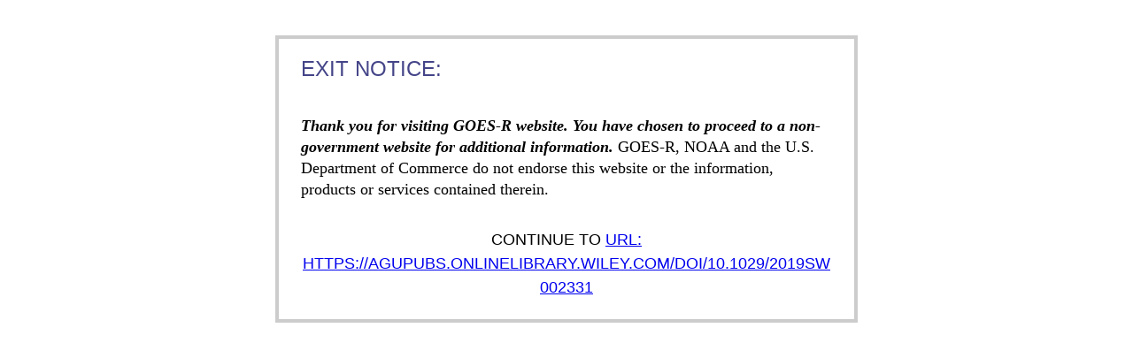

--- FILE ---
content_type: text/html
request_url: https://www.goes-r.gov/exit.html?https://agupubs.onlinelibrary.wiley.com/doi/10.1029/2019SW002331
body_size: 807
content:
<!doctype html>
<html lang="en">
<head>
	
<meta charset="utf-8">
<title>Exiting GOES-R Page.</title>

</head>
<body> 

<link href="/include/css/content.css" rel="stylesheet" type="text/css" media="screen" />    
    
<script type="text/javascript" src="/include/js/exit.js?new=07-07-23"></script>
         
    
  <div style=" font-size:110%; line-height:140%;margin: 40px auto; padding: 10px 25px; border:solid 4px #ccc; max-width:600px;">
            <h1>Exit Notice: </h1>
            <p ><strong><em>Thank you for visiting GOES-R website. You have chosen to proceed to a non-government website  for additional information.</em></strong>  GOES-R, NOAA and the U.S. Department of Commerce do not endorse this website or the information, products or services contained therein. </p>
            
            <h2 style="text-align:center;word-wrap:break-word;">Continue to <a href="" id="exitLink"></a></h2>
            
        </div>

        
<script type="text/javascript">
  //<![CDATA[
	var aid = "goes-r";
  //]]>
</script>
<script src="http://search.usa.gov/javascripts/stats.js" type="text/javascript"></script>
  


<!-- Site Improve Analytics - Commented out 12/2/24 as per request Russel Sneezum/SiteImprove -->
<script>
//console.log("Site Improve Analytics Added.");
</script>

<script type="text/javascript">
/*<![CDATA[*/

/* Commented out 12/2/24 as per request Russel Sneezum/SiteImprove
    (function() {
var sz = document.createElement('script'); sz.type = 'text/javascript'; sz.async = true;
sz.src = '//siteimproveanalytics.com/js/siteanalyze_6017903.js';
var s = document.getElementsByTagName('script')[0]; s.parentNode.insertBefore(sz, s);
})();
*/
/*]]>*/
</script>
  
</body>
</html>



--- FILE ---
content_type: text/css
request_url: https://www.goes-r.gov/include/css/content.css
body_size: 18010
content:
@charset "utf-8";
/* CSS Document copyright Steve Sabia 

version 2.4.2 1/26/2021 - Changes reqd by drupal news dev:

	- removed border-top on figcaption > P and left it only on figcaption for drupal which wraps all output in P tags and gives double top borders.  This also supports having multiple paragraphs in figcaption w/o getting mult borders. 
	- reduced border of ssdImageWrap to 2px and radius to 6px, lighter, cleaner.
	- add border:none to videoWrapper Iframes - by default browsers add inset border and it is showing up as small white gap on vids in some browsers, this fixes it.
	- Modified the "loaderAnim" size and position for imageWrap > images and videos to be better centered.  Also added min hieght so it's not cropped.  *** poss other mod is to inject a responsive loader div>img so it sizes up to a max.

version 2.4.1 - changed defualt border on imageWraps figcaption topborder to 2px.
		FUTURE: add qualifiers for ssdImageLiteBorder and ssdImageHeavyBorder (model after ssdImageNoBorder - NOTE - need standalone and those qualified by ssdBasicContentPanelWrap )'


CSS Architecture:

base styles are defined for tags.
base utility classes are defined OUTSIDE of any wrapper context.
Then, utility classes are redefined INSIDE various panel/listItem wrappers to control behavior in different contexts and with more specificity, therefore overriding previous unqualified by wrapper base classes.

Example:

Responsive Image with Caption/Desc Utility class:
.ssdImageWrap { ... }  
defines basic behavior for a responsive image wrapper that includes an outline and optional ssdImageControls{} and optional figcaption and descriptive P tags.

the same class wrapped in an .ssdBasicContentPanelWrap then alters the basic behavior: and is defined later and is more specific so overrides previous def.

.ssdBasicContentPanelWrap .ssdImageWrap { ... }

NOTE on RESPONSIVE ON/OFF:
- all media queries are prefixed with .ssdRespOn class.  This class is set in the template on the BODY tag, thus turning on responsive behavior.  This switch allows the possibilty of changing from RESP to DESKTOP versions of the site (need to programmatically change the Meta tag as well when doing this.).

*/



/* Basic TOP LEVEL, NON-WRAPPED, NON-TARGETTED Tags and Styles */
body, p, ul, li {
/* baseline font */
/* atm these are affecting legacy header titles due to content.css being includeds after legacyContentOverrides.css, once all content is converted, incomment this section to set baseline font size/color etc for site */
/*	
font-family:Arial, Helvetica, sans-serif;
color:#000; 
font-size:14px; 
line-height:160%; 
*/
}
	
		
/* BASIC CONTENT PAGE HEADINGS and Variations. */
h1,h2,h3,h4,h5 {  
	text-transform: uppercase;
    font-family: Oswald, "Arial Black", helvetica, verdana, sans-serif; /* @ss added arial black as fallback for oswald for headings, esp for IE with font downloads OFF */
    font-weight: 400;
    padding: 15px 0 12px 0;
	margin: 0;	
	line-height:150%; /* if these wrap, need lots of gutter for readbility of allcaps */	
}

h1 {
    color: #444488;
    font-size: 24px;
    padding: 6px 0 16px 0; /* top pad to ctr align with all button, bottom pad to clear DL link */
}

h2 {
    color: #000000;
    font-size: 18px;
    padding: 15px 0 12px 0;
}

h3 {
    color: #000000;
    font-size: 16px;
    padding: 10px 0 8px 0;
}

h4 {
    color: #000000;
    font-size: 14px;
    padding: 10px 0 8px 0;
}

h5 {
    color: #000000;
    font-size: 12px;
    padding: 10px 0 8px 0;
}

/* REVERSED H tags qualifier style, solid full width BG with White/Lite lettering, builds on and overrides above styles. */
h1.ssdReversedTitle,h2.ssdReversedTitle,h3.ssdReversedTitle,h4.ssdReversedTitle,h5.ssdReversedTitle {
width:100%;
color:#fff;
background-color:#45456F;	
padding: 4px 6px;
margin:0;	
}

/* centered H tags qualifier style */
h1.ssdCenteredTitle,h2.ssdCenteredTitle,h3.ssdCenteredTitle,h4.ssdCenteredTitle,h5.ssdCenteredTitle {
text-align:center;	
}

.ssdCentered { /* to replace CENTER tag */
	margin:0 auto;
	text-align:center;
}

/* this is typically applied to a span embedded in an Hx to get a split color shift
    on title like <h2><span class=".ssdSplitTitle">MULTIMEDIA:</span> MISSION </h2>  */
.ssdSplitTitle {  
color: #6e6e6e; /* this color ensures 4.5-1 contrast with white bg for 508 */
}

/* CallOuts */
blockquote { /* override bootstrap */
border-left: 5px solid #6D6DAF;
margin: 10px 25px;
padding: 6px 10px;
}
blockquote p {
  display: inline;
}


table, tr, td, th {
	color:#000;
	font-size:14px; 
} /* note these are ultra basic table that have to apply to legacy tables too */

/* as tables are recoded for ONLY data purposes, add this style to just the table tag class="ssdBasicTable"  and then these table.ssdBasicTable scoped classes will apply */
TABLE.ssdBasicTable, TABLE.ssdBasicTable TR, TABLE.ssdBasicTable TH, TABLE.ssdBasicTable TD {
	text-transform: none;
    font-family: arial, verdana, sans-serif;
    font-weight: 400;
	text-align:left;
	vertical-align:top;

}

TABLE.ssdBasicTable {
	width:100%;	
	margin:0 0;  
	}
		
	TABLE.ssdBasicTable TD {
	background-color:	#fff;		
	padding: 6px 8px;
	margin:2px 2px;	
		
	}
	
	TABLE.ssdBasicTable TH {
	text-transform: uppercase;
    font-family: Oswald, "Arial Black", helvetica, verdana, sans-serif; /* @ss added arial black as fallback for oswald for headings, esp for IE with font downloads OFF */
    font-weight: 400;
	font-size:16px;
	background-color:	#45456F;
	color:#fff;
	padding: 6px 8px;
	margin:2px 2px;
	}


/* Basic RESPONSIVE IMAGE AND VIDEO */
.ssdResponsiveImg { /* note I dont set a max-width on this, I let container or local override style code determine this */
width:100%;	
height:auto;
}

.ssdResponsiveImgHeightPri { /* for rare cases where you want height to determine size */
width:auto;	
height:100%;
}


/* the next 2 are std technique to wrap resp 4/3 video - an outer container with 56% and inner class on the iframe - NEED BOTH!
   need diff class for 16x9 */
.ssdResponsiveVideo4x3  {  /* make youtube Iframe responsive */
    float: none;
    clear: both;
    width: 100%;
    position: relative;
    padding-bottom: 75%; /* makes faux %height 3/4 of width */
    padding-top: 0px;
    height: 0;
}

.ssdResponsiveVideo16x9 {  /* make youtube Iframe responsive */
    float: none;
    clear: both;
    width: 100%;
    position: relative;
    padding-bottom: 56.25%;  /* makes faux %height 9/16 or the width */
    padding-top: 0px;
    height: 0;
}
.ssdResponsiveVideo4x3 iframe,
.ssdResponsiveVideo16x9 iframe { /* may alson need to add targets for object, embed */
    position: absolute;
    top: 0;
    left: 0;
    width: 100%;
    height: 100%;
	border:none; /* 1/26/2021 default is 2px inset border, shows as gap between video and ssdImageWrap border, this fixes it. */
}

/* Size Qualifiers for RESP Assets 
NOTE: not using these for base resp assets cuz then you need to set float etc and that's the purpose of ssdImageWrap to control all these attribs, next level. */
 /* note sizes are 2% less that full tight fit to allow for space consumed by border and margin, so that medium/medium and small/large can be floated side by side by using ssdImageLeft (and default which is right) 
.ssdImageSmall { width:23%; }
.ssdImageMedium { width:48%; }
.ssdImageLarge { width:73%; }
.ssdImageMax { width:100%; }
*/


/* BASE UTILITY CLASS WRAPPED  RESP IMAGE/VIDEO/ASSET to add Outline/Figcaption/Desc/Zoom Control/Float Positioning etc */


/* IMAGE/MEDIA Wrap: note if inserting video must also wrap that with .ssdResponsiveVideoAxB wrapper, see below */
.ssdImageWrap {
float:right; 
width:40%; /* was 60*/ 
height:auto; 
position:relative; 
/* NOTE: no padding here!! or you'll gap the border */
margin-left:1%; 
margin-bottom: 10px; /* when image is expanded 100% the text is UNDER image, needs this gutter */
	
border:2px #aaa solid; /* 1/26/21 - went to lighter weight outline and radius was 4px */
border-radius: 4px; 
}

/* IMAGE CAPTION: Optional.
its a FIGCAPTION. 1/26/2021 removed from .ssdImageWrap P, for drupal and support multiple P tags per figcaption */
 .ssdImageWrap FIGCAPTION {
	font-size:14px; 
	font-style:italic; 
	line-height:110%;
	text-align:center;
	border-top: 2px solid #aaa; /* this brackets off poss optional caption/DL link zone from image, same style as wrapper border */
	padding: 12px 8px 8px 8px; 
	
}


/* MODIFIER classes on ssdImageWrap element */

/* image to left (default is right) */
.ssdImageWrap.ssdImageLeft {
float:left; 
margin-left:0;
margin-right:1%; 
}

/* NOTE, default on orig ssdImageWrap def is right float but adding here for completeness. image to left (default is right) */
.ssdImageWrap.ssdImageRight {
float:right; 
margin-right:0;
margin-left:1%; 
}

/* Centering class, Note NOT FLOATED so text will not flow around this. */
.ssdImageWrap.ssdImageCenter {
float:none; 
margin:0 auto;
}

/* No BORDER on ImageWrap or above the figcaption (which may also be a P tag ) */
.ssdImageWrap.ssdImageNoBorder,
.ssdImageWrap.ssdImageNoBorder figcaption,
.ssdImageWrap.ssdImageNoBorder P
{
	border:none;
}
 

 /* note sizes are 2% less that full tight fit to allow for space consumed by border and margin, so that medium/medium and small/large can be floated side by side by using ssdImageLeft (and default which is right) */
.ssdImageWrap.ssdImageSmall { width:23%; }
.ssdImageWrap.ssdImageMedium { width:48%; }
.ssdImageWrap.ssdImageLarge { width:73%; }
.ssdImageWrap.ssdImageMax { width:100%; }


/* commenting out media queries for now */
@media screen and (min-width: 500px) and (max-width: 999px) 
  {
	 /* below about 800px the thumb % needs to grow for the default panel */
	.ssdRespOn .ssdImageWrap  { 		
	/* width:65%; /* NOTE, this overrides desktop size modifiers, such as .ssdImageSmall, so those follow and override new default here */
	/* float:right; /* !!!dont change float here since it will override any desktop modifiers */
	}

	/* reasserted size modifiers to override new desktop above for this break point 
	.ssdRespOn .ssdImageWrap.ssdImageSmall { width:23%; }
	.ssdRespOn .ssdImageWrap.ssdImageMedium { width:48%; }
	.ssdRespOn .ssdImageWrap.ssdImageLarge { width:73%; }
	.ssdRespOn .ssdImageWrap.ssdImageMax { width:100%; }	
	*/
	
	/* note at this breakpoint I dont redefine these, they stay as is atm
	.ssdRespOn .ssdImageWrap.ssdImageLeft {
	}
	
	.ssdRespOn .ssdImageWrap.ssdImageRight {
	}
	
	.ssdRespOn .ssdImageWrap.ssdImageCenter {
	}
	*/
	
	
  }

/* @media screen and (min-width: 0px) and (max-width: 499px) */
	 
 @media screen and (max-width: 499px) 
  {
	 /* at this breakpoint all resp images go FULL WIDTH, default size and all size modifiers */
	.ssdRespOn .ssdImageWrap,
	.ssdRespOn .ssdImageWrap.ssdImageSmall,
	.ssdRespOn .ssdImageWrap.ssdImageMedium,
	.ssdRespOn .ssdImageWrap.ssdImageLarge,
	.ssdRespOn .ssdImageWrap.ssdImageMax
	{ 	
	width:100%;
	float:none; /* don't wrap title in the tiny space to right */
	margin-left:0px; /* remove left gutter for wrapping text on floated version since we are full width */
	margin-right:0px; /* remove any right margin, let wrapper control margins to edge of device. */
	/* see below... hide the magnifying control since we are 100%, if in future other controls added, must hide indiv */
	}
	
	.ssdRespOn .ssdImageWrap .ssdImageControls  { 	
	display:none;  /* hide the controls at 100% width since it has no more room to zoom (could zoome to scrollable full rez?) */
	}
  } 


/* the .ssdImageWrapExpanded is programmatically added to the class attrib when the magnifier control is clicked */
.ssdImageWrap.ssdImageWrapExpanded {
/* .ssdImageWrapExpanded { */
	width:100%;
	z-index: 1;  /* be sure image is ABOVE the bootstrap icons which for some reason float over it unless this exists */
	 /* max-width:700px; /* best to set MAX-WIDTH as an override and diff for GRID/LIST see below.. on particular types of pages, 700px works well on multimedia videos but in some other cases you want to go as big as possible, so NO max-width set here. */	
}



.ssdImageWrap IMG {
    box-sizing: border-box;
	width:100%;
	height:auto; /* responsive to wrapper */
	/* !!!project specific - img loader anim mins set to hold open see imgLoader.css for more*/
	/* bg images should be PRE-loaded - future!!! */
	
	/* 1/26/2021 - MIN W/H - purpose - to hold these open to show loader anim on slow loading pages, lazyloads and if image fails to load - MAY NEED to OVERRIDE IN PAGE - if ssdImageWrapped images are smaller that these min width/heights. Better to use a ssdResponsiveImg if no need for a zoomable image. Min W/H are specific to page design, no way to make universal min width - note if these mins are bigger than images in page, distorts image aspect ratios for smaller actual dims in one or more axes. If that is the case, override these min-widths/heights IN PAGE, to a small dim or 0 to ensure no distortion of aspect ratio on small images. */
     min-width: 120px; 
     min-height: 120px; /* 120px for GOES ICON to not crop */
     
	/* Stacked BGs center center is position, followed by size, here 60px square (if only one dim, its repeated for width/height) and 180px sqr. (note that if image fails to load the size of the box maybe 0 since image size is unknown - I've tried a number of min-sizes but they potentially distort page local smaller image than min size, so must override and set these PER page.) Also note that once image fails to load the BOX is the width of whatever the alt text pushes it out to be. */
	background: 
	url(/widgets/widgetImageCache/loadingAnims/2.GIF) center center / 40px  no-repeat,
 	url(/widgets/widgetImageCache/goesIconSet/spacecraftIconGrey150px.png) center center / 130px no-repeat;
	
	/* Was:  
	background: url(/widgets/widgetImageCache/loadingAnims/2.GIF) 50% / 30px no-repeat,
 url(/widgets/widgetImageCache/goesIconSet/spacecraftIconGrey150px.png) 50% / 150px  no-repeat; */
	
}




.ssdImageWrap .ssdImageControls:before, 
.ssdPanelControls:before {  
/* the zoom control icon - auto inserted in the ssdImageControls div */
font-family: fontello,"Arial Black", Arial, sans_serif;  /* fontello icon with arial/sans fall back char as encoded in fontello-embedded.css */
font-size:26px;
line-height:22px;  /* recall this is text box so height is controlled by line-height, padding below is added to "square" box */
vertical-align:bottom;
content : '\002b';  /* this unicode is + sign in all fonts but the local custom FONTELLO where its mapped to magGlassWith+   */
/* image: content: url(/widgets/widgetImageCache/iconCirclePlusMedGreyBlue.png); */

}

.ssdImageWrap .ssdImageControls,
.ssdPanelControls {
/* NOTE: This is the --IMAGE--Controls. Located withIN the ssdImageWrap. Generally its a Zoom ICON floating over image in default panel. Hidden in GRID/LIST view. IN the DEFAULT (non grid/list ssdBasicContentPanelWrap this image control ZOOM ONLY the image. in LIST view we want that but in GRID we are zooming the entire panel, so for GRID/LIST consistency, I use a separate "panelControls" that will do this so as not to confuse the user */	
 
top:-12px; right:-12px; /* shift offset from container */
z-index:101;
position:absolute; 
/* top,left,right positions defined below separately for each layout mode */

padding:4px 5px; /* top/btm pad added to lineheight = 30px left/right pad is based on chosen control char */

color:#999999;
background-color:#000;

opacity: .7;

border-radius:4px;
border: 1px #999 solid;
}

.ssdImageWrap .ssdImageControls:hover,
.ssdPanelControls:hover {
color:#428bca;
opacity:.9;	
} 







/* ROW and COLUMN WRAPPERS (can be used in combinatins (columns in constrained centered rows) within a page or within an ssdBasicContentPanel etc */

/* 1 COLUNN CONTAINER STYLES and media Queries */
/* NOTE: by default a single column in an ssdBasicContentPanel (or most panels) will be full width. These styles support narrower centered single columns for different layout looks that become full width as the device grows smaller. NOTE the .ssdRow100 class is added for completeness in markup and code readability */

  .ssdRow100,  
  .ssdRow90,  
  .ssdRow80,  
  .ssdRow70,  
  .ssdRow60,  
  .ssdRow50,  
  .ssdRow40, 
  .ssdRow30   
  {
	clear:both; /* rows start "new" float flow, so clear all prev floats before starting row. */
	margin:0 auto;  /* center in browser */
	padding-top:10px; /* all rows will account for padding above them, padding below is resp of next element */
  }
  
  
.ssdRow100 {  
width:100%; 
}
.ssdRow90 {
width:90%; 
}
.ssdRow80 {
width:80%; 
}
.ssdRow70 {
width:70%; 
}
.ssdRow60 {
width:60%; 
}
.ssdRow50 {
width:50%; 
}
.ssdRow40 {
width:40%; 
}
.ssdRow30 {
width:30%; 
}


/* convert to full width as device gets smaller - note: I convert to full width at larger breakpt in case a single column contains a double. 
  the .ssdRow100 class is added for completeness in markup and code readability though it is default. */
@media screen and (max-width:750px) { 
  .ssdRespOn .ssdRow100,  
  .ssdRespOn .ssdRow90,  
  .ssdRespOn .ssdRow80,  
  .ssdRespOn .ssdRow70,  
  .ssdRespOn .ssdRow60,  
  .ssdRespOn .ssdRow50,  
  .ssdRespOn .ssdRow40, 
  .ssdRespOn .ssdRow30   
  {  
  width:100%; /* below this breakpoint, fullwidth */
  }
} 

/* 2 COLUMN LAYOUT STYLES and media queries */ 

/* Note these have specific classes for column1 (left) and column2 (right) */
.ssdColumn1-50-50 {  
clear:both; /* clear all prev floats before starting new column set, IE start new ROW automatically */
width:47.5%; /* by leaving 2.5% from 50% and floating left we create a 2.5% right gutter */
float:left;
}

.ssdColumn2-50-50 {  
width:47.5%; /* by leaving 2.5% from 50% and floating right we create a 2.5% left gutter */
float:right;
}

.ssdColumn1-30-70 {  
clear:both; /* clear all prev floats before starting new column set, IE start new ROW automatically */
width:27.5%; /* by leaving 2.5% from 30% and floating left we create a 2.5% right gutter */
float:left;
}

.ssdColumn2-30-70 {  
width:67.5%; /* by leaving 2.5% from 70% and floating right we create a 2.5% left gutter */
float:right;
}

.ssdColumn1-70-30 {  
clear:both; /* clear all prev floats before starting new column set, IE start new ROW automatically */
width:67.5%; /* by leaving 2.5% from 70% and floating right we create a 2.5% left gutter */
float:left;
}

.ssdColumn2-70-30 {  
width:27.5%; /* by leaving 2.5% from 30% and floating left we create a 2.5% right gutter */
float:right;
}


/* 70-30:  due to narrow 30% column, break these at 750px */
@media screen and (max-width:750px) { 
  .ssdRespOn .ssdColumn1-30-70,  
  .ssdRespOn .ssdColumn2-30-70,
  .ssdRespOn .ssdColumn1-70-30,  
  .ssdRespOn .ssdColumn2-70-30   {  
  width:100%; /* below this breakpoint, fullwidth */
  float:none;
  }
}

/* 50-50: go single column at small screen/mobile width 499px */
@media screen and (max-width:499px) {
  .ssdRespOn .ssdColumn1-50-50, 
  .ssdRespOn .ssdColumn2-50-50 {
  width:100%; /* below this breakpoint, fullwidth */
  float:none;
  }
}

/* 3 and 4 column layouts, note: these have a single class that is repeated in 3 or 4 divs unlike the 2 column layouts above */

.ssdColumn-33 {  /* assumes 3 of these columns will be used together for 3 column 1/3 width layout with gutters */
/*clear:both; /* clear all prev floats before starting new column set, IE start new ROW automatically */
width:30.5%; /* by leaving 2.5% 2.5%  gutter */
float:left; 
margin-left:2.5%;
}

.ssdColumn-25 {  /* assumes 4 of these columns will be used together for 4 column 1/4 width layout with gutters */
/* clear:both; /* clear all prev floats before starting new column set, IE start new ROW automatically */
width:22.5%; /*  leaving 2.5%  gutter */
float:left;
margin-left:2.5%;
}

/* 3:  due to narrow 30% column, break these at 750px */
@media screen and (max-width:499px) { 
  .ssdRespOn .ssdColumn-25,  
  .ssdRespOn .ssdColumn-33
  {  
  width:100%; /* below this breakpoint, fullwidth for each column */
  float:none;
  }
}



/* CONTENT PANELS: 
	each panel type has a default/base class definition then grid/list targetted styles as well as responsive break point behaviors */


/* BASIC CONTENT PANEL:  

title/zoomable image/caption/desc text/related links dropdown

This should be the goto panel for most content layouts that have an image embedded in a descriptive text block, especically for those that repeat this form like galleries or product pages but also basic descriptive pages usually follow a form like this.  

(See also SIMPLE THUMBNAIL PANEL below which is a non zoomable thumbnails sized image only with title and text with grid list behaviors.)

CONTENTS:
This panel is a flexible content panel with an title, expandable image, image caption, expandable panel (in grid mode), description, dropdown list of downloads/related links, detailed description with subtitles.

Pretty much all the the above listed elements are optional (can leave them out and in many cases can have multiple of each)


USAGE:
 a basic content panel can be used as simple page layout or  can be repeated any number of times on a page for sections etc.  
 
EXAMPLES: 
See the products pages for example of a single panel page layout.
See multimedia/mission.html for example usage as a video gallery layout.
See outreach materials page for a page with a mix of panels with downloads and non panelled content.

GRID/LIST BEHAVIOR:
This panel can be placed in a grid/list wrapper to retarget its elements for grid/list behavior. see the css targets for GRID/LIST versions of elements for details on layouts and behaviors in grid/list.

RESPONSIVE:
The panels are designed based on % and floats in such a way to make them responsive.  Behaviors will vary at different breakpoints.  See media queries for layouts/behaviors at diff breakpoints.


AUTO INSERTED ZOOM BEHAVIOR:
the panel zoom for grid is inserted into all panels via a "doc ready" javascript in the page template that scans for all instances of image controls (which are optional) <div class="ssdImageControls" ></div> and it inserts JS onclick behavior. Simplifies code for maintainers and minimizes errors. So you see this <div class="ssdImageControls" ></div>  which translates to something like 
      <div class="ssdImageControls"  >
        <div class="glyphicon glyphicon-search" class="ssdImageControls" 
        onclick="$(this).parent().parent().toggleClass('ssdImageWrapExpanded');" ></div>
      </div>

CODE EXAMPLE:

<div class="ssdBasicContentPanelWrap"> 
 
	<div  class="ssdImageWrap" > <!-- sets sz,float,border etc -->

      <div class="ssdImageControls" ></div>
      
      <div class="ssdResponsiveVideo4x3" >
        <iframe class="embed-responsive-item" 
          src="//www.youtube.com/embed/iseji2rxa0k?rel=0?cc_load_policy=1" 
            frameborder="0" allowfullscreen></iframe>
      </div>
    </div> <!-- end  ssdImageWrap --> 


      <div class="ssdPanelControls"  >
        <div class="glyphicon glyphicon-search" class="ssdImageControls" 
        onclick="$(this).parent().parent().toggleClass('ssdPanelExpanded');" ></div>
      </div>    

     
    <h2>
    Preparing for GOES-R at NOAA’s Hazardous Weather Testbed:
    </h2>
        
	<p>
NOAA satellite experts and weather forecasters worked together at the Hazardous Weather Testbed (HWT) in Norman, Oklahoma, to prepare to use data from the GOES-R satellite to improve short-range hazardous weather forecasts and warning decision-making. This video highlights the work done from May 4 to June 12, 2015 (during the height of severe weather season). NOAA invited National Weather Service forecasters and paired them with TV broadcast meteorologists to evaluate the new science, technology and products that will be available from the GOES-R satellite once it is launched in 2016.
Credit: NASA Goddard Media Studio.
    </p>

 
<div style="clear:both"></div><!-- clear floats so page wrapper snaps to height -->
        
</div>

*/

.ssdBasicContentPanelWrap {
clear:both;
padding:15px;		
margin: 0;
font-size:14px; 
line-height:160%; /* p tags inherit font attribs from parent */
position:relative; /* to position children */
}


.ssdBasicContentPanelWrap H2 {
/* PANEL TITLE: */
/* no styles defined... therefore using default global Hx style here */

}

.ssdBasicContentPanelWrap H3 {
/* PANEL SUBTITLE: */
/* no styles defined... therefore using default global Hx style here */

}

.ssdBasicContentPanelWrap H4 {
/* PANEL SUB-SUBTITLE: */
/* no styles defined... therefore using default global Hx style here */

}


.ssdBasicContentPanelWrap  P { 
/* PANEL CONTENT: Optional.
P tags within the ssdBasicContentPanelWrap */

/* no styles defined... therefore using default global P style here */
}

.ssdBasicContentPanelWrap  SPAN.ssdMediaCredit { 
display:block; /* yes break this off in its own line - this span encoding allows inine or block */
margin: 4px 0 0 0;
padding:0;
font-weight:bold !important;
color:#444;
}

.ssdBasicContentPanelWrap  P.ssdMediaCredit
 { 
font-weight:bold !important;
color:#444;
}


/* INSET FLOATER:
   this is a wrapper so one can put a table or UL / OL etc within this inset floating chunck of content that will be separated from the main content of the panel and allow the text to flow around it. This is better in many cases than building 2 columns of uneven length content when the floater is a much shorter blurb of aside type content */
   
.ssdBasicContentPanelWrap .ssdInsetFloater {
float:right; 
width:40%; /* was 60*/ 
height:auto; 
margin-left:2%; 
margin-bottom: 10px; /* when image is expanded 100% the text is UNDER image, needs this gutter */
border:2px #aaa solid; border-radius: 4px; 
}

/* Inset FLoater MODIFIER Classes */
.ssdBasicContentPanelWrap .ssdInsetFloater.ssdInsetNoBorder {
border:none; 
}

.ssdBasicContentPanelWrap .ssdInsetFloater.ssdInsetLeft {
float:Left; 
margin-right:2%; 
}

.ssdBasicContentPanelWrap .ssdInsetFloater.ssdInsetRight {
float:right; 
margin-left:2%; 
}

/* at small screen sizes, go full width no float */
@media (max-width:499px) {
  .ssdRespOn .ssdBasicContentPanelWrap .ssdInsetFloater, 
  .ssdRespOn .ssdBasicContentPanelWrap .ssdInsetFloater.ssdInsetLeft,
  .ssdRespOn .ssdBasicContentPanelWrap .ssdInsetFloater.ssdInsetRight {
	width:100%;
	float:none; 
	margin-left:0%; 
	margin-right:0%; 
  }
  
}


/* IMAGE/MEDIA Wrap: note if inserting video must also wrap that with .ssdResponsiveVideoAxB wrapper, see below*/
.ssdBasicContentPanelWrap .ssdImageWrap {
float:right; 
width:40%; /* was 60*/ 
height:auto; 
position:relative; 
/* NOTE: no padding here!! or you'll gap the border */
margin-left:1%; 
margin-bottom: 10px; /* when image is expanded 100% the text is UNDER image, needs this gutter */

/* 1/26/21 - commented out, so uses base/default .ssdImageWrap border def 
border:2px #aaa solid; 
border-radius: 6px;  
*/
}

/* IMAGE CAPTION: Optional.
its a FIGCAPTION  withIN the imagewrap 
- 1/26/2021 removed .ssdBasicContentPanelWrap .ssdImageWrap P for drupal */
 .ssdBasicContentPanelWrap .ssdImageWrap FIGCAPTION {
	font-size:14px; 
	font-style:italic; 
	line-height:110%;
	text-align:center;
	border-top: 2px solid #aaa; /* this brackets off poss optional caption/DL link zone from image, same style as wrapper border */
	padding: 12px 8px 8px 8px; 
	
}


/* MODIFIER classes on ssdImageWrap element */

/* image to left (default is right) */
.ssdBasicContentPanelWrap .ssdImageWrap.ssdImageLeft {
float:left; 
margin-left:0;
margin-right:1%; 
}

/* NOTE, default on orig ssdImageWrap def is right float but adding here for completeness. image to left (default is right) */
.ssdBasicContentPanelWrap .ssdImageWrap.ssdImageRight {
float:right; 
margin-right:0;
margin-left:1%; 
}

/* Centering class, Note NOT FLOATED so text will not flow around this. */
.ssdBasicContentPanelWrap .ssdImageWrap.ssdImageCenter {
float:none; 
margin:0 auto;
}

/* No BORDER on ImageWrap or above the figcaption (which may also be a P tag ) */
/* 1/26/2021 removed:  .ssdImageWrap.ssdImageNoBorder P */
.ssdImageWrap.ssdImageNoBorder,
.ssdImageWrap.ssdImageNoBorder figcaption

{
	border:none;
}

 /* note sizes are 2% less that full tight fit to allow for space consumed by border and margin, so that medium/medium and small/large can be floated side by side by using ssdImageLeft (and default which is right) */
.ssdBasicContentPanelWrap .ssdImageWrap.ssdImageSmall { width:23%; }
.ssdBasicContentPanelWrap .ssdImageWrap.ssdImageMedium { width:48%; }
.ssdBasicContentPanelWrap .ssdImageWrap.ssdImageLarge { width:73%; }
.ssdBasicContentPanelWrap .ssdImageWrap.ssdImageMax { width:100%; }


/* commenting out media queries for now */
@media screen and (min-width: 500px) and (max-width: 999px) 
  {
	 /* below about 800px the thumb % needs to grow for the default panel */
	.ssdRespOn .ssdBasicContentPanelWrap .ssdImageWrap  { 		
	/* width:65%; /* NOTE, this overrides desktop size modifiers, such as .ssdImageSmall, so those follow and override new default here */
	/* float:right; /* !!!dont change float here since it will override any desktop modifiers */
	}

	/* reasserted size modifiers to override new desktop above for this break point 
	.ssdRespOn .ssdBasicContentPanelWrap .ssdImageWrap.ssdImageSmall { width:23%; }
	.ssdRespOn .ssdBasicContentPanelWrap .ssdImageWrap.ssdImageMedium { width:48%; }
	.ssdRespOn .ssdBasicContentPanelWrap .ssdImageWrap.ssdImageLarge { width:73%; }
	.ssdRespOn .ssdBasicContentPanelWrap .ssdImageWrap.ssdImageMax { width:100%; }	
	*/
	
	/* note at this breakpoint I dont redefine these, they stay as is atm
	.ssdRespOn .ssdBasicContentPanelWrap .ssdImageWrap.ssdImageLeft {
	}
	
	.ssdRespOn .ssdBasicContentPanelWrap .ssdImageWrap.ssdImageRight {
	}
	
	.ssdRespOn .ssdBasicContentPanelWrap .ssdImageWrap.ssdImageCenter {
	}
	*/
	
	
  }

/* @media screen and (min-width: 0px) and (max-width: 499px) */
	 
 @media screen and (max-width: 499px) 
  {
	 /* at this breakpoint all resp images go FULL WIDTH, default size and all size modifiers */
	.ssdRespOn .ssdBasicContentPanelWrap .ssdImageWrap,
	.ssdRespOn .ssdBasicContentPanelWrap .ssdImageWrap.ssdImageSmall,
	.ssdRespOn .ssdBasicContentPanelWrap .ssdImageWrap.ssdImageMedium,
	.ssdRespOn .ssdBasicContentPanelWrap .ssdImageWrap.ssdImageLarge,
	.ssdRespOn .ssdBasicContentPanelWrap .ssdImageWrap.ssdImageMax
	{ 	
	width:100%;
	float:none; /* don't wrap title in the tiny space to right */
	margin-left:0px; /* remove left gutter for wrapping text on floated version since we are full width */
	margin-right:0px; /* remove any right margin, let wrapper control margins to edge of device. */
	/* see below... hide the magnifying control since we are 100%, if in future other controls added, must hide indiv */
	}
	
	.ssdRespOn .ssdBasicContentPanelWrap .ssdImageWrap .ssdImageControls  { 	
	display:none;  /* hide the controls at 100% width since it has no more room to zoom (could zoome to scrollable full rez?) */
	}
  } 


/* the .ssdImageWrapExpanded is programmatically added to the class attrib when the magnifier control is clicked */
.ssdBasicContentPanelWrap .ssdImageWrap.ssdImageWrapExpanded {
/* .ssdBasicContentPanelWrap .ssdImageWrapExpanded { */
	width:100%;
	z-index: 1;  /* be sure image is ABOVE the bootstrap icons which for some reason float over it unless this exists */
	 /* max-width:700px; /* best to set MAX-WIDTH as an override and diff for GRID/LIST see below.. on particular types of pages, 700px works well on multimedia videos but in some other cases you want to go as big as possible, so NO max-width set here. */	
}



.ssdBasicContentPanelWrap .ssdImageWrap IMG {
	width:100%;height:auto; /* responsive to wrapper */
}



.ssdBasicContentPanelWrap .ssdImageWrap .ssdImageControls:before, 
.ssdBasicContentPanelWrap .ssdPanelControls:before {  
/* the zoom control icon - auto inserted in the ssdImageControls div */
font-family: fontello,"Arial Black", Arial, sans_serif;  /* fontello icon with arial/sans fall back char as encoded in fontello-embedded.css */
font-size:26px;
line-height:22px;  /* recall this is text box so height is controlled by line-height, padding below is added to "square" box */
vertical-align:bottom;
content : '\002b';  /* this unicode is + sign in all fonts but the local custom FONTELLO where its mapped to magGlassWith+   */
/* image: content: url(/widgets/widgetImageCache/iconCirclePlusMedGreyBlue.png); */

}

.ssdBasicContentPanelWrap .ssdImageWrap .ssdImageControls,
.ssdBasicContentPanelWrap  .ssdPanelControls {
/* NOTE: This is the --IMAGE--Controls. Located withIN the ssdImageWrap. Generally its a Zoom ICON floating over image in default panel. Hidden in GRID/LIST view. IN the DEFAULT (non grid/list ssdBasicContentPanelWrap this image control ZOOM ONLY the image. in LIST view we want that but in GRID we are zooming the entire panel, so for GRID/LIST consistency, I use a separate "panelControls" that will do this so as not to confuse the user */	
 
top:-12px; right:-12px; /* shift offset from container */
z-index:101;
position:absolute; 
/* top,left,right positions defined below separately for each layout mode */

padding:4px 5px; /* top/btm pad added to lineheight = 30px left/right pad is based on chosen control char */

color:#999999;
background-color:#000;

opacity: .7;

border-radius:4px;
border: 1px #999 solid;
}

.ssdBasicContentPanelWrap .ssdImageWrap .ssdImageControls:hover,
.ssdBasicContentPanelWrap  .ssdPanelControls:hover {
color:#428bca;
opacity:.9;	
} 


.ssdBasicContentPanelWrap .ssdPanelControls {
display:inline-block; /* NOTE: This is the --PANEL--Controls. LOCATED ANYwhere in the panel.  These are controls that sit IN the panel and AFFECT THE PANEL in various ways. The intent here is a place for MULTIPLE controls that could zoom the PANEL (or image) or popup menus, expand hidden regions etc.

 IN the DEFAULT (non grid/list ssdBasicContentPanelWrap the controls ZOOM only the image. in LIST view we want that but in GRID we are zooming the entire panel, so for GRID/LIST consistency, I use a separate "panelControls" that will do this so as not to confuse the user */
}


/* Related download/links call out - large BLOCK style (inline style follows) */

.ssdBasicContentPanelWrap A.download {
display:block; 	
color:#428bca; 
font-size:16px; font-weight:bold; 
padding-bottom: 20px;
/* white-space: nowrap; /* keep trailing new page icons from wrapping at small browser widths */
vertical-align:middle; 
text-decoration:none;

}
.ssdBasicContentPanelWrap A.download span.glyphicon {  /* the main/lead icon is large */
font-size:26px; color:#999999; vertical-align:middle;
}
.ssdBasicContentPanelWrap A.download span.glyphicon-new-window {
font-size:16px; color:#999999;
}
.ssdBasicContentPanelWrap A:hover.download {
color:#428bca;
text-decoration:underline;

}
.ssdBasicContentPanelWrap A:hover.download span.glyphicon { /* the main/lead icon is large */
color:#000; /* #428bca */
}


/* medium sized links/icons version for insturment pages */
.ssdBasicContentPanelWrap A.download.medium {
font-size:14px; 
font-weight:bold; 
white-space:normal;  /* turn off no wrap from block */
padding:0 0 4px 0;
margin:0;
}
.ssdBasicContentPanelWrap A.download.medium span.glyphicon {
 font-size:24px;  vertical-align:middle;
}

.ssdBasicContentPanelWrap A.download.medium span.icon-cog-alt {
 margin-left:-4px; /* adjust for vert alignment */
}
.ssdBasicContentPanelWrap A.download.medium span.glyphicon-new-window {
 font-size:16px; 
}


/* inline version of the above for inline DOWNLOAD links */
.ssdBasicContentPanelWrap A.download.inline {
display:inline;
color:#428bca; /* call out blue color here so links stand out embedded in text */
font-size:14px; font-weight:bold; 
white-space:normal;  /* turn off no wrap from block */
}
.ssdBasicContentPanelWrap A.download.inline span.glyphicon {
 font-size:24px;  vertical-align:middle;
}
.ssdBasicContentPanelWrap A.download.inline span.glyphicon-new-window {
 font-size:16px; 
}
.ssdBasicContentPanelWrap A:hover.download.inline span.glyphicon { /* the main/lead icon is large */
color:#000; /* #428bca */
}


/* inline version of the above for inline DOWNLOAD links 
.ssdBasicContentPanelWrap A.download.minimal {
display:inline;
font-size:12px !important;
font-weight:normal; 
white-space:normal;  
}

replaced by the code below...
*/

/* MINIMAL inline version of the above for inline DOWNLOAD links */
.ssdBasicContentPanelWrap A.download.minimal {
display:inline;
color:#428bca; 
font-size:12px !important; 
font-weight:normal; 
white-space:normal;  /* turn off no wrap from block */
vertical-align:baseline !important; /* override middle from larger mixed sizes */
}

.ssdBasicContentPanelWrap A.download.minimal span.glyphicon-download {
 font-size:16px !important;  
}
.ssdBasicContentPanelWrap A.download.minimal span.glyphicon-new-window {
 font-size:14px !important;; 
}


/***** LIST and GRID Targetted BasicContentPanels */


/*** general GRID/LIST utility styles - mainly to structure grid/list wrapper and controls */

#ssdGridListWrapper > H2, #ssdGridListWrapper > H3, #ssdGridListWrapper > H4 {
	margin-top:35px !important; /* when sections are broken up with these Hx titles WITHIN grid/lists need more top marg - not the direct descendant target to NOT affect Hx within panels. */ 	
}

.ssdGridListControls {
	display:block;
	margin-bottom: 10px;	
}
.ssdGridListControls BUTTON {

}

.ssdGrid { /* because grid view has tigher spacing than list, need a little one time margin at top for entire grid */
	margin-top:15px;	
}

.ssdList { /* because grid view has tigher spacing than list, need a little one time margin at top for entire grid */
}


/* CONTENT PANELS IN GRID/LISTS:  
DESC: a content panel is more of a simple page layout but can be repeated any number of times on a page for sections etc.
CONSISTS OF: is a TITLE (Hx), related Downloads/links, a description paragraph(s) and optional  expandable image with/out caption 
USED ON:  Products / Factsheet / Specsheet PDF download link - major user task, bubbled to top of page usually 

for an example see and of the pages of  users/products/baseline
*/


/*** LIST: this is the TEXT HEAVY VIEW with title,desc text and right floated expanable thumbnail at full 100% width of outer container.

 this styles reconfig .ssdBasicContentPanelWrap for GRID layout - 
 by changing the CLASS of the outer wrapper of ALL panels (or a subset) we swap from GRID to LIST layouts, see GRID targets also. */

.ssdList .ssdBasicContentPanelWrap {
clear:right; /* clear:both ensures list clear all other floated elements and spread full width, that may or may not be desirable behavior in certain layouts. override as needed */

margin: 10px 0 10px 0;
}
	 
.ssdList .ssdBasicContentPanelWrap .ssdImageWrap {
float:left;
width:45%;  /* @mod: was 30% */
position:relative;
margin: 0 14px 8px 4px; 
}


@media screen and (min-width: 750px) and (max-width: 999px)  
  {
	 /* below about 800px the thumb % needs to grow */
	.ssdRespOn .ssdList .ssdBasicContentPanelWrap .ssdImageWrap  { 		
	width:65%;
	}
  }
  
@media screen and (min-width: 500px) and (max-width: 749px) 
  {
	 /* below about 800px the thumb % needs to grow */
	.ssdRespOn .ssdList .ssdBasicContentPanelWrap .ssdImageWrap  { 		
	width:100%;
	}
  }  

/* @media screen and (min-width: 0px) and (max-width: 499px) */
@media screen and (max-width: 499px) 
  {
	 /* below about 800px the thumb % needs to grow */
	.ssdRespOn .ssdList .ssdBasicContentPanelWrap .ssdImageWrap  { 	
	width:100%;
	float:none; /* don't wrap title in the tiny space to right */
	
	}
	.ssdRespOn .ssdList .ssdBasicContentPanelWrap  .ssdImageWrap .ssdImageControls {	/* note its IMAGECONTROLS here in LIST.  hide the magnifying control since we are 100%,*/
		display:none;
	}	
  } 

   
.ssdList .ssdBasicContentPanelWrap .ssdImageWrapExpanded {
	width:100%;
	max-width:802px; /* @mod:was 700, this is full rez on medium images plus borders */
	float:none; /* @mod: new, to have text begin at bottom of expanded image regardless of remaining right space */
}

.ssdList .ssdBasicContentPanelWrap H2 {
padding-top: 0px; /* override global H2 which has too much padding top for this layout */	
padding-bottom: 4px; /* IN LIST MODE: tighten line spacing in LIST mod to attempt to prevent longer descriptions from wrapping under media/img */
}


.ssdList .ssdBasicContentPanelWrap P {
font-size:13px;
line-height:125%; /* IN LIST MODE: tighten line spacing in LIST mod to attempt to prevent longer descriptions from wrapping under media/img*/
}

/* MUST set position separately for ssdImageControls from ssdImagePanelControls cuz if done above the RIGHT position remains when the left position is added, spreading it across the panel, see .ssdGrid .ssdBasicContentPanelWrap  .ssdPanelControls below  */
.ssdList .ssdBasicContentPanelWrap .ssdImageWrap .ssdImageControls {
top:-12px; left:-12px; right:auto; /* shift position from default panel right to left - and offset from container */	
}


.ssdList .ssdBasicContentPanelWrap  .ssdPanelControls {
display:none; /* for now the panel controls are only used on grid view - its just a zoom button, for list we use the IMAGE zoom button.  Future: the JS code will be smart enough to base its behavior on the mode: grid or list */
}





/*** GRID:  this is the MINIMAL TEXT VIEW stacking thumbnails and titles with a poss truncated desc.

 this styles reconfig .ssdBasicContentPanelWrap for GRID layout - 
 by changing the CLASS of the outer wrapper of ALL panels (or a subset) we swap from GRID to LIST layouts, see LIST targets also. */

.ssdGrid .ssdBasicContentPanelWrap {
	
/* NOTE: param changes for GRID/LIST */
width: 24%; /* 4/Row */
display:inline-block;
vertical-align:top;

border: 1px solid #ccc;
border-radius: 4px;
margin: 10px auto;
}

@media screen and (min-width: 750px) and (max-width: 999px) 
  {
	 /* below about 800px 3/Row */
	.ssdRespOn .ssdGrid .ssdBasicContentPanelWrap  { 		
		width:33%;
	}
	.ssdRespOn .ssdGrid  .ssdPanelExpanded {
		width:100% !important; /* in GRID expanded at this size,  full width */
	}	
  }

@media screen and (min-width: 500px) and (max-width: 749px) 
  {
	 /* below about 800px 2/Row */
	.ssdRespOn .ssdGrid .ssdBasicContentPanelWrap  { 		
		width:45%;
	}
	.ssdRespOn .ssdGrid .ssdPanelExpanded {
		width:100% !important; /* in GRID expanded at this size,  full width */
	}	
  }
    
@media screen and (min-width: 0px) and (max-width: 499px) 
  {
	 /* below about 500px 1/Row */
	.ssdRespOn .ssdGrid .ssdBasicContentPanelWrap  { 	
		width:100%; 	
	}
	.ssdRespOn .ssdGrid  .ssdPanelExpanded {
		width:100% !important; /* in GRID expanded at this size, stay full width */
	}	

  }  


.ssdGrid .ssdBasicContentPanelWrap .ssdImageWrap {
float:none;  /* we're compressed here so put the imageWrap back in flow with H2. */

width:100%; /* that is 100% of the now constained panel size, see above */

margin: 10px auto; /* center horo */
position:relative; 

}

.ssdGrid .ssdBasicContentPanelWrap .ssdImageWrap IMG {
width:100%;height:auto; /* responsive to wrapper */
}


.ssdGrid .ssdBasicContentPanelWrap .ssdImageWrap .ssdImageControls {
display:none; 

/* NOTE: This is the IMAGEControls. Hidden in GRID view.
 IN the DEFAULT (non grid/list ssdBasicContentPanelWrap the controls ZOOM only the image. in LIST view we want that but in GRID we are zooming the entire panel, so for GRID/LIST consistency, I use a separate "panelControls" that will do this so as not to confuse the user */
}


.ssdGrid .ssdBasicContentPanelWrap .ssdPanelControls:before {  
/* smaller version on white for GRID */
font-size:18px; 
line-height: 17px; /* recall this si text box so height is controlled by line-height */
}

.ssdGrid .ssdBasicContentPanelWrap  .ssdPanelControls {
/* NOTE: This is the --IMAGE--Controls. Located withIN the ssdImageWrap. Generally its a Zoom ICON floating over image in default panel. Hidden in GRID/LIST view. IN the DEFAULT (non grid/list ssdBasicContentPanelWrap this image control ZOOM ONLY the image. in LIST view we want that but in GRID we are zooming the entire panel, so for GRID/LIST consistency, I use a separate "panelControls" that will do this so as not to confuse the user */	
 
/* display:inline-block; /* makes it char based so doenst extend full width of container but only width of char+pad */

/* smaller */
padding:2px 3px; /* top/btm pad added to lineheight  left/right pad is based on chosen control char */


/* less offset to adjust for smaller icon - see note above about side effects is default has right positioning */
position:absolute;  
top:-9px; left:-9px; right:auto; /* right auto overrides prev std panel right positioning */	

opacity: .6; /* a little lighter so no so heavy in this reduced version */

}

.ssdGrid .ssdBasicContentPanelWrap  .ssdPanelControls:hover {
/* stay consistent: use same as default panel - IE no styles here */

} 



.ssdGrid .ssdPanelExpanded {
	width:65%; /* in GRID: we expand panel on ZOOM, by toggling this class on panel and changing the  */
	max-width:700px; /* may need to change/override this on diff page layuts */
}


.ssdGrid .ssdBasicContentPanelWrap .ssdImageWrapExpanded {
	width:100%;	/* note HERE in GRID, on ZOOM,  we must expand the panel %, and set this to 100% of that */ 
	/* lint found: t */
}



.ssdGrid .ssdBasicContentPanelWrap  h2 {
/* NOTE: smaller and mixed case more readable for GRID VIEW */
font-size:11px;
line-height:140%;
text-transform:capitalize;
padding:0;
margin-top:0px;	
}

.ssdGrid .ssdBasicContentPanelWrap.ssdPanelExpanded  H2 { /* image caption */
/* NOTE: in expandedItem GRID VIEW bump size back up to balance with rest of panel */
font-size:14px; /* NOTE style change on EXPANDED in this VIEW */ 
text-transform:uppercase;	
margin: 8px 0;
}

/* image description */
.ssdGrid .ssdBasicContentPanelWrap  P { /* description */
/* hide text content in GRID VIEW */
display:none; 
}
.ssdGrid .ssdBasicContentPanelWrap.ssdPanelExpanded  P { /* description */
/* NOTE: this style changes with LIST/GRID VIEW */
display:block; /* note if panel is expanded we show the desc paragraphs */ 
}

/* image caption withIN the imagewrap */
.ssdGrid .ssdBasicContentPanelWrap .ssdImageWrap FIGCAPTION { /* image caption */
/* NOTE: this style changes with LIST/GRID VIEW */
display:none;
}
.ssdGrid .ssdBasicContentPanelWrap.ssdPanelExpanded .ssdImageWrap FIGCAPTION { /* description */
/* NOTE: this style changes with LIST/GRID VIEW */
display:block; /* note if panel is expanded we show  */ 
}

/* download List dropdown */
.ssdGrid .ssdBasicContentPanelWrap .ssdDownloadList { /* image caption */
/* NOTE: this style changes with LIST/GRID VIEW */
display:none;
}
.ssdGrid .ssdBasicContentPanelWrap.ssdPanelExpanded  .ssdDownloadList { /* description */
/* NOTE: this style changes with LIST/GRID VIEW */
display:block; /* note if panel is expanded we show  */ 
}

.ssdGrid .ssdBasicContentPanelWrap.ssdPanelExpanded .btn-group>.btn {
	float:none; /* override BS float left on this!!! */
}

/* DOWNLOAD LINK OVERRIDES - make them a little smaller in this context */
.ssdList .ssdBasicContentPanelWrap A.download {
font-size:14px; 
}
.ssdList .ssdBasicContentPanelWrap A.download span.glyphicon-download {
font-size:26px; 
}


.ssdGrid .ssdBasicContentPanelWrap A.download {
display:none;  /* dont display DL links in grid */
}

/* *** END BASIC CONTENT PANEL ****************************************************/




/* SIMPLE THUMBNAIL PANEL:   *********************************************** 

CONTAINS: title/NONzoomable THUMBNAIL image/desc text (with poss subtitles)/(optional)related links dropdown

This is a simple version of the BASIC CONTENT PANEL.  One can get similar behavior/layout from the basicContentPanel above but this panel being guaranteed to be smaller and not have zoomed up images, allows for very different behaviors/layouts in grid/list as well as at diff responsive breakpoints.  Hence a new panel.   

I envision pages with multiple grid/list sections for long pages. These will each of course have to have a separate unique ID to grid/list swap only that section.

 
EXAMPLES: 
See the education fun&games page and training pages.

GRID/LIST BEHAVIOR:
This panel can be placed in a grid/list wrapper to retarget its elements for grid/list behavior. see the css targets for GRID/LIST versions of elements for details on layouts and behaviors in grid/list.

RESPONSIVE:
The panels are designed based on a max-size thumbnail size (see various thumb size modifiers) that will never exceed the width of smallest mobile (~300px), otherwise based on % sizes and floats in such a way to make them responsive.  Behaviors will vary at different breakpoints.  See media queries for layouts/behaviors at diff breakpoints.


CODE EXAMPLE:

<!-- START PANEL  -->
<div class="ssdThumbnailPanelWrap "> 
 	
	<!-- IMAGE -->
	<div  class="ssdImageWrap" > <!-- sets sz,float,border etc -->   
                          
       <a href="http://scijinks.jpl.nasa.gov/hurricane-hero/" target="_blank"><img src="/education/images/Hurricane-Hero-Logo.png" alt="image:  Weather Crossword Puzzle"  /></a>   
           
    </div><!-- END  ssdImageWrap --> 
     
    <!-- ITEM TITLE -->    
    <h3>Hurricane Hero</h3>
 
   
    <!-- ITEM DESC -->  
	<p>Help Theo and Bill! They need to figure out where hurricanes will make  landfall. Using data from the GOES-R satellite, estimate where the  hurricanes will hit!</p>
       

</div><!-- END PANEL ssdThumbnailPanelWrap --> 

*/

.ssdThumbnailPanelWrap {
clear:both; /* clear previous floats to start each panel fresh on new block - override as need in diff layouts */
padding:0 ;		
margin: 0px 16px 10px 0px;
font-size:12px;    /* @ss was 14 smaller here since we are more compact */
line-height:140%; /* @ss was 160, can go tighter here due to short line lens. note: p tags inherit font attribs from parent */
position:relative; /* to position children - mainly controls. */
}


.ssdThumbnailPanelWrap H3 {
/* PANEL TITLES NOTE for thumbnail panels, use h3 for panel titles, H2 used for subsection titles. */
padding: 0px 0px;  /* override default */
}

.ssdThumbnailPanelWrap H4 {
/* PANEL SUB-SUBTITLE: */
/* no styles defined... therefore using default global Hx style here */
padding: 0px 0px;  /* override default */

}


.ssdThumbnailPanelWrap  P { 
/* PANEL CONTENT: Optional.
P tags within the ssdThumbnailPanelWrap */

/* no styles defined... therefore using default global P style here */
}



/* IMAGE/MEDIA Wrap: note if inserting video must also wrap that with .ssdResponsiveVideoAxB wrapper, see below */
.ssdThumbnailPanelWrap .ssdImageWrap {
float:left;  /* @ss was right */
/* width:40%;  @ss removed letting max-width and modifiers below control image width */ 

width: 140px;  /* to keep imgs lined up cleanly vertically in default and List view, set this to size of SMALLEST width thumbnail. */
max-width: 140px;  /* to keep this clean set equal to the width above */
height:auto;   /* note makes it responsive */
position:relative; 
/* NOTE: no padding here!! or you'll gap the border */
margin:0px 8px 8px 0;  /* 8px right and bottom to set gutter around img for text wrapping the floated image */

/* removed 1/26/21 - will default to what ever ssdImageWrap is
border:4px #aaa solid; 
border-radius: 4px; 
*/
}

.ssdThumbnailPanelWrap .ssdImageWrap:hover { 
border-color:#428BCA; 	
}

/* apply these separately to the container with ssdThumbnailPanelWrap class to change panel widths */
.ssdThumbnailPanelWrap .ssdThumbnailWidthModifier150 {
width: 150px;
max-width: 150px;	
}

.ssdThumbnailPanelWrap .ssdThumbnailWidthModifier180 {
width: 180px;
max-width: 180px;	
}

.ssdThumbnailPanelWrap .ssdThumbnailWidthModifier200 {
width: 200px;
max-width: 200px;	
}



@media screen and (min-width: 500px) and (max-width: 999px) 
  {
	 /* below about 800px the thumb % needs to grow */
	.ssdRespOn .ssdThumbnailPanelWrap .ssdImageWrap  { 		
	/* width:80%; @ss: no width diffs, stays width of thumbnail */
	float:none; /* don't wrap title in the tiny space to right */
	}
  }

@media screen and (min-width: 0px) and (max-width: 499px) 
  {
	 /* below about 800px the thumb % needs to grow */
	.ssdRespOn .ssdThumbnailPanelWrap .ssdImageWrap  { 	
	/* width:100%; @ss: no width diffs, stays width of thumbnail */
	float:none; /* don't wrap title in the tiny space to right */
	/* prob should hide the magnifying control since we are 100%, but what if there are other controls??? */
	}
  }  



.ssdThumbnailPanelWrap .ssdImageWrap IMG {
	width:100%;
	height:auto; /* responsive to wrapper width pri. */
	
	/* 1/26/21 - this panel is designed for small images, thumbnails so min-W/H reset to small value here, see original def of .ssdImageWrap IMG for more info on reasons, basically to hold open for BG loader anims without distorting img.   */
	min-width: 50px;
	min-height: 50px;
}


.ssdThumbnailPanelWrap .ssdPanelControls {

display: none;  /* NO PANEL EXPAND on thumbnailPanels */
/* display:inline-block; */

/* NOTE: This is the --PANEL--Controls. LOCATED ANYwhere in the panel.  These are controls that sit IN the panel and AFFECT THE PANEL in various ways. The intent here is a place for MULTIPLE controls that could zoom the PANEL (or image) or popup menus, expand hidden regions etc.

 IN the DEFAULT (non grid/list ssdThumbnailPanelWrap the controls ZOOM only the image. in LIST view we want that but in GRID we are zooming the entire panel, so for GRID/LIST consistency, I use a separate "panelControls" that will do this so as not to confuse the user */
}


/* related download/links call out */

.ssdThumbnailPanelWrap A.download {
font-size:16px; font-weight:bold; color:#333333;
display:block; padding-bottom: 20px;
white-space: nowrap; /* keep trailing new page icons from wrapping at small browser widths */
vertical-align:middle; 
}
.ssdThumbnailPanelWrap A.download span.glyphicon-download {
font-size:26px; 
color:#999999; 
vertical-align:middle;
}
.ssdThumbnailPanelWrap A.download span.glyphicon-new-window {
font-size:16px; 
color:#999999;
}
.ssdThumbnailPanelWrap A:hover.download {
color:#000; 
text-decoration:underline;
}
.ssdThumbnailPanelWrap A:hover.download span.glyphicon {
color:#000; 
}

/* inline (that is not BLOCK) version of the above (overrides when paired with as in class="download inline") for inline DOWNLOAD links */
.ssdThumbnailPanelWrap A.download.inline {
display:inline;
color:#428bca; 
font-size:14px; 
font-weight:bold; 
white-space:normal;  /* turn off no wrap from block */
}
.ssdThumbnailPanelWrap A.download.inline span.glyphicon-download {
 font-size:22px;  
 vertical-align:middle;
}
.ssdThumbnailPanelWrap A.download.inline span.glyphicon-new-window {
 font-size:14px; 
}

/* MINIMAL inline version of the inline above for inline DOWNLOAD links - (overrides DOWNLOAD when paired with as in class="download minimal") */
.ssdThumbnailPanelWrap A.download.minimal {
display:inline;
color:#428bca; 
font-size:14px !important; 
font-weight:normal; 
white-space:normal;  /* turn off no wrap from block */
/* vertical-align:baseline !important; /* override middle from larger mixed sizes */
vertical-align:middle !important;
}

.ssdThumbnailPanelWrap A.download.minimal span.glyphicon-download {
 font-size:16px !important; 
 vertical-align:middle !important;
}
.ssdThumbnailPanelWrap A.download.minimal span.glyphicon-new-window {
 font-size:16px !important;; 
}


/***** LIST and GRID Targetted ssdThumbnailPanelWrap */

/* CONTENT PANEL:  
DESC: a content panel is more of a simple page layout but can be repeated any number of times on a page for sections etc.
CONSISTS OF: is a TITLE (Hx), related Downloads/links, a description paragraph(s) and optional  expandable image with/out caption 
USED ON:  Products / Factsheet / Specsheet PDF download link - major user task, bubbled to top of page usually 

for an example see and of the pages of  users/products/baseline
*/


/*** LIST: this is the TEXT HEAVY VIEW with title,desc text and right floated expanable thumbnail at full 100% width of outer container.

 this styles reconfig .ssdThumbnailPanelWrap for GRID layout - 
 by changing the CLASS of the outer wrapper of ALL panels (or a subset) we swap from GRID to LIST layouts, see GRID targets also. */

.ssdList .ssdThumbnailPanelWrap {
clear:both;  /* clear:both ensures list clear all other floated elements and spread full width, that may or may not be desirable behavior in certain layouts. override as needed */

max-width: 650px;  /* limit width of desc for wide screens so we dont have super long line lengths */
margin: 10px auto 10px auto; /* center in page for wide screens */
/* padding-bottom:10px !important; /* to avoid margin collapse */
}
	 
.ssdList .ssdThumbnailPanelWrap .ssdImageWrap {
float:left;
/* width:45%;  /* @ss: was 45% but for ThumbnailPanel no need to alter size */
position:relative;
margin: 0 14px 8px 4px; 
}


@media screen and (min-width: 750px) and (max-width: 999px)
  {
	 /* below about 800px the thumb % needs to grow */
	.ssdRespOn .ssdList .ssdThumbnailPanelWrap .ssdImageWrap  { 		
	/* width:45%;  /* @ss: for ThumbnailPanel no need to alter size */
	}
  }
  
@media screen and (min-width: 500px) and (max-width: 749px) 
  {
	 /* below about 800px the thumb % needs to grow */
	.ssdRespOn .ssdList .ssdThumbnailPanelWrap .ssdImageWrap  { 		
	/* width:50%;  /* @ss: for ThumbnailPanel no need to alter size */
	}
  }  
  
@media screen and (min-width: 0px) and (max-width: 499px)
  {
	 /* below about 800px the thumb % needs to grow */
	.ssdRespOn .ssdList .ssdThumbnailPanelWrap .ssdImageWrap  { 	
	/* width:100%;  /* @ss: for ThumbnailPanel no need to alter size */
	float:none; /* don't wrap title in the tiny space to right */
	
	}

  } 



.ssdList .ssdThumbnailPanelWrap  .ssdPanelControls {
display:none; /* @ss: no panel zooms for now, all are expanded ALL the time */
/* for now the panel controls are only used on grid view - its just a zoom button, for list we use the IMAGE zoom button.  Future: the JS code will be smart enough to base its behavior on the mode: grid or list */
}




/*** GRID:  this is the MINIMAL TEXT VIEW stacking thumbnails and titles with a poss truncated desc.

NOTE: for GRID> thumbnailPanels  we use much tighter spacing than on basicContentPanel since there is no zoom icon and no zooming and these panels are intended for tighter layouts like thumbnail views of flickr galleries or products lists.

.ssdGrid wrapper retargets the styles of .ssdThumbnailPanelWrap for GRID layout - 
 by changing the CLASS of the outer wrapper of ALL panels (or a subset) we swap from GRID to LIST layouts, see LIST targets also. */



.ssdGrid .ssdThumbnailPanelWrap {
	
/* NOTE: param changes for GRID/LIST */


/*** @ss comment out all below, grid should use same as base class def */


/* width: 22%;  @ss removing this so thumbNailWidthModifiers and viewport width determine how many per row */
 max-width: 140px;  /*  this entry makes panels zoom VERTICALLY. !!! can be modified by thumbnailWidthModifierXYZ classes */
 
display:inline-block;
vertical-align:top;


/* border: 1px solid #ccc;  borders off except in panelZoomed */
/* border-radius: 4px; */
/* margin: 0px 16px 6px 0px; /* @ss was 10 auto */
}


@media screen and (min-width: 750px) and (max-width: 999px) 
  {
	 /* below about 800px 3/Row */
	.ssdRespOn .ssdGrid .ssdThumbnailPanelWrap  { 		
		/* width:33%; @ss: for thumbnailPanels, width doesnt change stays fixed at thumbnailWidth */
	}
	.ssdRespOn .ssdGrid  .ssdPanelExpanded {
		/* width:100% !important; @ss: for thumbnailPanels, width doesnt change stays fixed at thumbnailWidth */
	}	
  }
@media screen and (min-width: 500px) and (max-width: 749px) 
  {
	 /* below about 800px 2/Row */
	.ssdRespOn .ssdGrid .ssdThumbnailPanelWrap  { 		
		/* width:45%; @ss: for thumbnailPanels, width doesnt change stays fixed at thumbnailWidth */
	}
	.ssdRespOn .ssdGrid .ssdPanelExpanded {
		/*width:100% !important; @ss: for thumbnailPanels, width doesnt change stays fixed at thumbnailWidth */
	}	
  }
    
@media screen and (min-width: 0px) and (max-width: 499px) 
  {
	 /* below about 500px 1/Row */
	.ssdRespOn .ssdGrid .ssdThumbnailPanelWrap  { 	
		/* width:100%; 	 @ss: for thumbnailPanels, width doesnt change stays fixed at thumbnailWidth */
	}
	.ssdRespOn .ssdGrid  .ssdPanelExpanded {
		/* width:100% !important; @ss: for thumbnailPanels, width doesnt change stays fixed at thumbnailWidth */
	}	

  }  


.ssdGrid .ssdThumbnailPanelWrap .ssdImageWrap {
float:none;  /* we're compressed here so put the imageWrap back in flow with H2. */

width:100%; /* that is 100% of the now constained panel size, see above */

margin: 0px 0px; /* @ss was 10 auto. align left */
position:relative; 

}

.ssdGrid .ssdThumbnailPanelWrap .ssdImageWrap IMG {
width:100%;
height:auto; /* responsive to wrapper */
}


/* NOTE: for thumbnailPanels currently NOT USING PANEL EXPAND feature.  IE always EXPANDED.  but keeping these styles in case I find a use for an expandable thumbnailPanel. */

.ssdGrid .ssdThumbnailPanelWrap .ssdPanelControls:before {  
/* smaller version on white for GRID */
font-size:18px; 
line-height: 17px; /* recall this si text box so height is controlled by line-height */
}

.ssdGrid .ssdThumbnailPanelWrap  .ssdPanelControls {
/* NOTE: This is the --IMAGE--Controls. Located withIN the ssdImageWrap. Generally its a Zoom ICON floating over image in default panel. Hidden in GRID/LIST view. IN the DEFAULT (non grid/list ssdThumbnailPanelWrap this image control ZOOM ONLY the image. in LIST view we want that but in GRID we are zooming the entire panel, so for GRID/LIST consistency, I use a separate "panelControls" that will do this so as not to confuse the user */	
 
/* display:inline-block; /* makes it char based so doenst extend full width of container but only width of char+pad */

/* smaller */
padding:2px 3px; /* top/btm pad added to lineheight  left/right pad is based on chosen control char */


/* less offset to adjust for smaller icon - see note above about side effects is default has right positioning */
position:absolute;  
top:-9px; left:-9px; right:auto; /* right auto overrides prev std panel right positioning */	

opacity: .6; /* a little lighter so no so heavy in this reduced version */

}

.ssdGrid .ssdThumbnailPanelWrap  .ssdPanelControls:hover {
/* stay consistent: use same as default panel - IE no styles here */

} 



.ssdGrid .ssdPanelExpanded {
	/* NOTE: for thumbnailPanels the maxWidth style and modifiers on the outer class controls zoom width and content zooms vertically. so these styles from basicConentPanel are commented out but kept for future poss mods */
	
	/* width:65%; /* in GRID: we expand panel on ZOOM, by toggling this class on panel and changing the  */
	/*max-width:700px; /* may need to change/override this on diff page layuts */
	
	border: 1px solid #ccc;  /* borders off except in panelZoomed */	
}


.ssdGrid .ssdThumbnailPanelWrap .ssdImageWrapExpanded {
	/* width:100%;	@ss: no image zoom on thumbnailPanels */ 
}


.ssdGrid .ssdThumbnailPanelWrap  h2 {
/* same as base class */
}

.ssdGrid .ssdThumbnailPanelWrap.ssdPanelExpanded  H2 { /* image caption */
/* same as base class */
}

.ssdGrid .ssdThumbnailPanelWrap  h3 {
/* same as base class */
}

.ssdGrid .ssdThumbnailPanelWrap.ssdPanelExpanded  H3 { /* image caption */
/* same as base class */
}

/* image description */
.ssdGrid .ssdThumbnailPanelWrap  P { /* description */
/* hide text content in GRID VIEW */
display:block;  /* @ss: for thumbnailPanels - ALWAYS EXPANDED so always show P */
}
.ssdGrid .ssdThumbnailPanelWrap.ssdPanelExpanded  P { /* description */
/* NOTE: this style changes with LIST/GRID VIEW */
display:block; /* note if panel is expanded we show the desc paragraphs */ 
}



/* download List dropdown */
.ssdGrid .ssdThumbnailPanelWrap .ssdDownloadList { /* image caption */
/* NOTE: this style changes with LIST/GRID VIEW */
display:none;
}
.ssdGrid .ssdThumbnailPanelWrap.ssdPanelExpanded  .ssdDownloadList { /* description */
/* NOTE: this style changes with LIST/GRID VIEW */
display:block; /* note if panel is expanded we show  */ 
}

.ssdGrid .ssdThumbnailPanelWrap.ssdPanelExpanded .btn-group>.btn {
	float:none; /* override BS float left on this!!! */
}

/* DOWNLOAD LINK OVERRIDES - make them a little smaller in this context */
.ssdList .ssdThumbnailPanelWrap A.download,
.ssdGrid .ssdThumbnailPanelWrap A.download {
font-size:14px; 
}
.ssdList .ssdThumbnailPanelWrap A.download span.glyphicon-download,
.ssdGrid .ssdThumbnailPanelWrap A.download span.glyphicon-download {
font-size:26px; 
}


/*** THUMBNAIL ITEM GALLERY PAGE LAYOUT *********************************************

an ssdThumbnailPanelGallery page is wrapped by a block tag with this class so that internal parts can be css targetted, namely std html5 tags like section, header, h1-4, img, p etc so behaviors of these tags can be controlled in the context of an ssdThumbnailPanelGallery.

Typically these pages have a page header, then sections with optional headers in each section and an H1 or H2 tag as the section title, and an optional image (usually a logo) and P tag containing a section description

*/

/* DESKTOP Monitor >= 1100px styles */

.ssdThumbnailItemGallery {
max-width: 85%;  /* limit width for wide screens so we dont have super long line lengths - note make this WIDER than max-width on indiv item panels for nice hierarchy */
margin: 0px auto 0px auto; /* center in page for wide screens */
}

.ssdThumbnailItemGallery HEADER { /* page header not in a section tag */
}

.ssdThumbnailItemGallery SECTION {
clear:both; /* clear any old floats */
padding: 30px 0 10px 0; 
}

.ssdThumbnailItemGallery SECTION HEADER { /* section header, nested within a section tag */
padding: 0px 0 10px 0; /* 20 top 20 btm, keeps first child only 20 px below page header but all others 40 */
}

.ssdThumbnailItemGallery SECTION HEADER IMG { /* section header logo */
float:left;  /* embed in P tag and wrap text around logo image */
padding-right: 5px;
width:130px;
height:auto;  /* scale to match orig aspect ratio*/
}

.ssdThumbnailItemGallery SECTION HEADER P { /* section header desc in P tags */

}



/*** FLICKR DYNAMIC GALLERY STYLES *********************/


.ssdFlickrGalleryPage { /* to target specific general styles for this page */
}

.ssdGalleryWrap {  /* control overall width and position of gallery and subelements */
display:block;  /* ssMod 1/24/17 was table-cell which causes the container to shrink wrap its contents as it treats these as "text" */
text-align:center;  /* since elements are treated as text, you center with a text style not margin: 0 auto */
position:relative; /* for descendant pos */
}

.ssdGalleryWrap H2 {
text-align:left;
display:block;
width:100%;
padding: 0px 4px;
}

.ssdGalleryWrap P {
text-align:left !important; /* left align descriptive text else will center align becuase of above	text-align:center; */
}

.ssdGalleryWrap P A {
display:inline !important; /* left align descriptive text else will center align becuase of above	text-align:center; */
}

.ssdGalleryWrap ul, .ssdGalleryWrap li {  /* RESET */
list-style:none;  /* prevent any bullets etc */
margin:0;
padding:0;
}

.ssdGalleryWrap li {
	display:inline-block;  /* treats all LIs (images+titles) as "characters" therefore same height */ 
	text-align: left;
	width:200px;
	margin: 1% 1%;
	padding: 0 0;
	margin-bottom:4%;
	vertical-align:top;	
}

.ssdGalleryWrap .ssdImageWrap { /* this wrapper allows control of img border so its not cropped by that "a" tag */
	width:100%;
	height:99%; 
	/* these styles for _s fixed height, expand/jiggle hover
	 height:140px;*/
	overflow:hidden;
	
	border:none !important;  /* @ssMod 1/5/17 override border on unqualified .ssdImageWrap, in galleries its on img tag see below */ 
}


.ssdGalleryWrap .ssdImageWrap img { /* these are the SMALL/THUMB image targets */

/* height pri */
width:auto; 
height:100%;

/* these styles for _s fixed height, true aspect ratio (not sqr)
height:calc(100% - 6px);/*  room for top/bot borders (must have spaces around "-" */

/* width pri */
/*
width:calc(100% - 6px); 
height: auto;
*/
}


.ssdGalleryWrap a .ssdImageWrap img {
border:4px solid #aaa;
border-radius:4px;
/* these styles for _s fixed height, expand/jiggle hover
border-top:4px transparent solid; /* same color as bg to "animate" */
/* border-bottom:2px transparent solid; */
}

.ssdGalleryWrap a:hover .ssdImageWrap img {
border:4px solid #428BCA;
/* these styles for _s fixed height, expand/jiggle hover
border-top:2px transparent solid; /* same color as bg to "animate" */
/* border-bottom:4px #428BCA solid; */
}

.ssdGalleryWrap A {  
text-decoration:none;
display:block;
}

.ssdGalleryWrap A:hover {  
text-decoration:none;
}

.ssdGalleryWrap A:hover [class^="icon-"] {  /* fontello icons used to indicate links to FLICKR vs expanding images etc */
color: #000;  /* dark version of #428BCA; */
}

.ssdGalleryWrap .flickrIcon {  /* flickr icon used to indicate links to FLICKR vs expanding images etc */

}

.ssdGalleryWrap [class^="icon-"] {  /* fontello icons all start with "icon-" used to indicate link behavior, expanding images etc */
font-size:18px;
vertical-align:middle;
color: #888;
}

.ssdGalleryWrap [class^="icon-"]:hover {  /* fontello icons used to indicate links to FLICKR vs expanding images etc */
color: #333;
}


.ssdGalleryWrap p {
font-family:Arial, Helvetica, sans-serif;
font-size:12px;	
margin-left:0;
padding-left:0;
}


/* NEWS EVENTS CONF PAGE STYLES */


/*** News Pages ***/
/* these styles wrap legacy news table content to control overall width and img behavior */
.ssdNewsWrapper { width:80%; max-width: 800px; margin:0 auto; padding:4px;  } /* set content width for news to narrower colm for wide screens */

	   
@media screen and ( max-width: 999px ) {
	.ssdRespOn .ssdNewsWrapper { width:95%; }

/* for legacy table content at narrow widths convert  fixed sz images to resp images so they dont break out of tables but conform to outer widths. !!!note this may need to be down scoped to 499 */
	.ssdRespOn .ssdNewsWrapper IMG {
		/* width:100%;  
		height:auto; */
	   }
}

/*** NEWS and Dated Items */
/* these panels will eventually house the converted legacy table news items */

.ssdNewsWrapper H2 { /* News SUBSection Title, typically used as MONTH Callout */
  clear:both;  /* start a new clear section for each new month */
  font-size: 20px;
  text-indent: -8px; 
}

.ssdNewsWrapper UL { 
	padding: 0;
	margin:0;
	list-style:none;
} 

.ssdNewsWrapper LI { /* news item, set default font and spaceing */
	clear:both; /* clear floats from prev list item */
	font-size: 12px; 
	color: #000;
	padding: 10px 0 0 0;
	margin:0;
	list-style:none;
}
.ssdNewsWrapper LI H3 { /* H3 is the news item title */
	font-size: 18px; 
}

.ssdNewsWrapper LI .ssdDate { /* normally embedded in the H3 title  <h3><span class="ssdDate">11/12/16</span>: Item Title </h3> */	
    color: #444488;
}

.ssdNewsWrapper LI P {  /* news item description */
    font-size: 14px;
	line-height:160%;	
}

/*  dont need all these instead use base ssdRespImage/Video or ssdImageWrap classes to control image/vid/asset behavior

.ssdNewsWrapper LI IMG {  
width:33%;
height:auto;
float:left;
margin: 0 8px 8px 0;
padding:0;
border: 4px solid #aaa;
border-radius:4px;
}

.ssdNewsWrapper LI IMG.ssdImageSmall{
width:25%;
}

.ssdNewsWrapper LI IMG.ssdImageMedium{
width:50%;
}

.ssdNewsWrapper LI IMG.ssdImageLarge{
width:67%;
}

.ssdNewsWrapper LI IMG.ssdImageMax{
width:100%;
}

.ssdNewsWrapper LI IMG.ssdImageRight {
float:right;
margin: 0 0 8px 8px;
}

.ssdNewsWrapper LI IMG.ssdImageLeft {
float:left;
margin: 0 8px 8px 0;
}

*/




/* Conference/Event Items */

/* titling */
.ssdConfTitleClusterWrap { display:table-cell;margin:0 auto;}
.ssdConfTitleClusterWrap H1 { padding:0;margin-bottom:4px;}
.ssdConfTitleClusterWrap H2 {text-indent:30px; color:#666;padding:0;margin-bottom:4px; }
.ssdConfTitleClusterWrap H3 {text-indent:30px; color:#000; padding:0;margin-bottom:4px;}		
 

/*** Conf/EVENT PAGE Container */
.ssdEventPage { /* applied to outer wrapper, usually article to scope css targetting */
	width:95%; /* for DESKTOP widths >1100Px */	
	margin: 0 auto;
}

.ssdEventPage .ssdLeftContentCol {
	display:inline-block;
	margin:0;
	padding:0;
	float:left;
	width:65%;	
}
.ssdEventPage .ssdRightContentCol {
	display:inline-block;	
	margin:0;
	padding:0;
	margin-left:2%;
	float:right;  
	width:32.5%;
}


/*** EVENT (and dated) ITEM LISTS */

UL.ssdEventItemList {
	padding:0;  /* reset pad/marg these then key off that */
	margin:0; 
	margin-top:25px;
	margin-left: 10px;
	/* list-style:url(../../widgets/widgetImageCache/goldRectDull10x10.gif); */
	list-style:none; 
}

.ssdEventItemList LI {
	margin-bottom:20px;
}
.ssdEventItemList LI H3{ /* item title */
	text-transform:capitalize;
	margin: 0 0 4px 0px;
	padding: 0 0;
}
.ssdEventItemList LI P.ssdDate{
	margin: 0 0 4px 12px;
	padding: 0 0;
	line-height: 110%;
}
.ssdEventItemList LI P.ssdLocation{
	margin: 0 0 4px 12px;
	padding: 0 0;
	line-height: 110%;

}
.ssdEventItemList LI P.ssdDescription{
	margin: 10px 0 4px 12px;
	padding: 0 0;
	line-height: 140%;
}
.ssdEventItemList LI A {
	margin: 0 4px 4px 4px;
}
.ssdEventItemList LI A:before {
/* 
content:"";
 color: #999; */
}
.ssdEventItemList LI A:hover {

}






/* 

<!-- flickr gallery page structure:

<article class="ssdFlickrGalleryPage">
<h1> title
<h2> subtitle
<p>  number of images, link to photoset on Flickr

<section id="targetToInject" class=ssdGalleryWrap> 
< ! -- static code above, dynamic injected code below - - >
<ul>
 <li> 
 	<a>
    	<div class=ssdImageWrap>
        	<img> thumbnail
        </div>
        (expand icon) image title text
	</a>
    <a>
    	(flickr Icon) "Details on Flickr"
 </li>
 ...
</ul>

<! - - static code below, dynamic injected code above - ->
</section>

<section> <! - - LOCAL COPY MIRROR OF ABOVE - - >
</section>
-->



*/








--- FILE ---
content_type: text/javascript
request_url: https://www.goes-r.gov/include/js/exit.js?new=07-07-23
body_size: 856
content:

/* exit URL wrapper

7/7/23 - sabia - reworked to do OUTPUT Encoding to prevent potential XSS attacks by passing injected code thru the EXIT url.
                        removed use of wrapExitLinks()  since that ALWAYS skipped right to the confirmExit() call as used in exit.html. added direct call to confirmExit()

*/

window.onload = function() {
      confirmExit();    
}



function confirmExit() {
      
      //console.log("EXIT: ParamString: " + document.location.search.substring(1)); // grab the entire GET string excluding the ? so start at index(1)
      
      // Decode query strings - they are URI encoded, decode to work with it, then output encode if acceptable
      var linkDest = decodeURI (document.location.search.substring(1) );
      console.log("EXIT: LinkDest decodedURI : " + linkDest);
      
      // 1st check that it's a link:  HTTPS:// at the start of the string- NOTE: indexOf finds 1st occurence of string, which is what we want
      console.log( "Starts with `https://` or  `HTTPS://` ? " + ( linkDest.indexOf("https://") === 0  || linkDest.indexOf("HTTPS://") === 0 ) );
      linkAfterProtocol = linkDest.substring ( linkDest.indexOf("//") +2 );
      //console.log("EXIT: LinkAfterProtocol: " + linkAfterProtocol );

      var outputLink = "ERROR: the link passed is not an acceptable form. Must be https://"  // default output string if not a valid link
      var exitLink = document.getElementById("exitLink"); // find the exitLink in html of exit.html page.
      
      // starts with 'https://' ?, if not, don't output href, error or poss xss attempt
      if ( linkDest.indexOf("https://") === 0  || linkDest.indexOf("HTTPS://") === 0 ) {  
            outputLink = encodeURI( linkDest );  // doesn't encode '//:' so doesnt break url see https://stackoverflow.com/questions/75980/when-are-you-supposed-to-use-escape-instead-of-encodeuri-encodeuricomponent
            console.log("EXIT: Output Encoded href attr: " + outputLink);
            exitLink.setAttribute("href",outputLink); // setAttr is safesink
      }
      exitLink.text = "URL: " +  outputLink;
      
}

